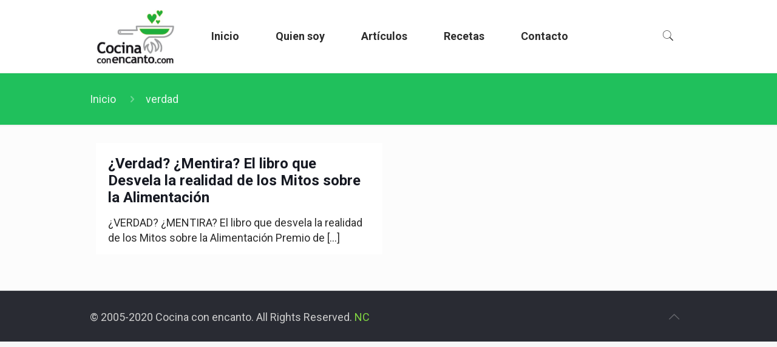

--- FILE ---
content_type: text/html; charset=utf-8
request_url: https://www.google.com/recaptcha/api2/aframe
body_size: 223
content:
<!DOCTYPE HTML><html><head><meta http-equiv="content-type" content="text/html; charset=UTF-8"></head><body><script nonce="RcsExsV89MTTCbuGbnEPIg">/** Anti-fraud and anti-abuse applications only. See google.com/recaptcha */ try{var clients={'sodar':'https://pagead2.googlesyndication.com/pagead/sodar?'};window.addEventListener("message",function(a){try{if(a.source===window.parent){var b=JSON.parse(a.data);var c=clients[b['id']];if(c){var d=document.createElement('img');d.src=c+b['params']+'&rc='+(localStorage.getItem("rc::a")?sessionStorage.getItem("rc::b"):"");window.document.body.appendChild(d);sessionStorage.setItem("rc::e",parseInt(sessionStorage.getItem("rc::e")||0)+1);localStorage.setItem("rc::h",'1768479620113');}}}catch(b){}});window.parent.postMessage("_grecaptcha_ready", "*");}catch(b){}</script></body></html>